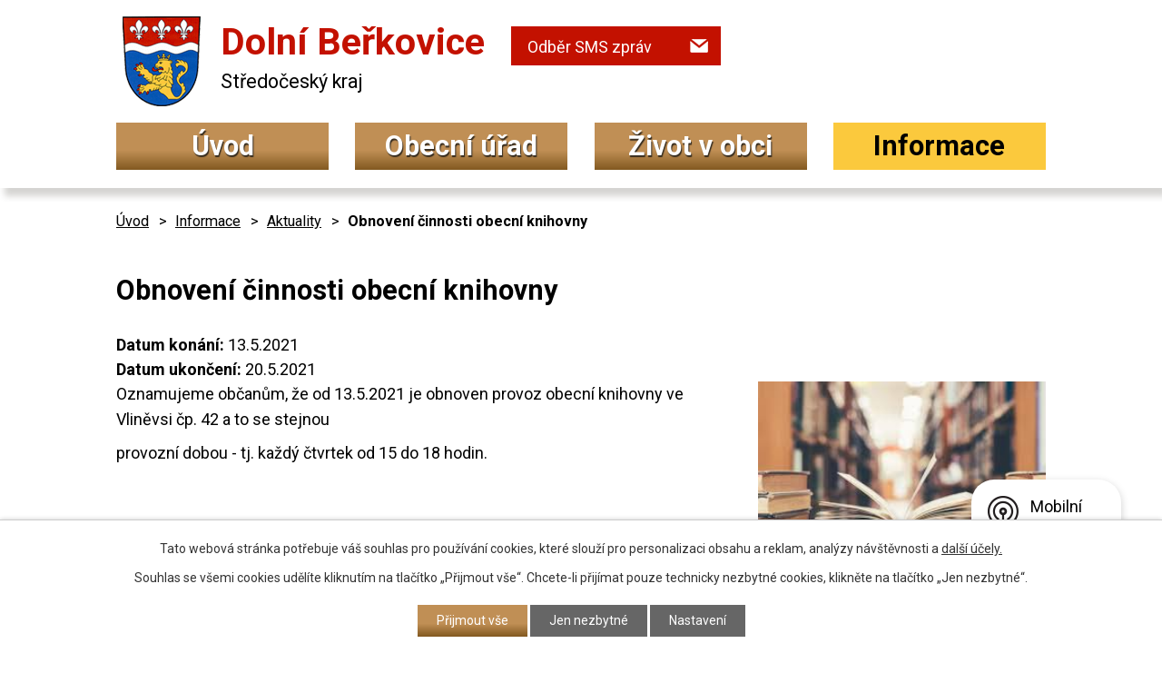

--- FILE ---
content_type: text/html; charset=utf-8
request_url: https://www.dolniberkovice.cz/aktuality/obnoveni-cinnosti-obecni-knihovny?mainSection-dataAggregatorCalendar-3677569-date=202403
body_size: 9280
content:
<!DOCTYPE html>
<html lang="cs" data-lang-system="cs">
	<head>



		<!--[if IE]><meta http-equiv="X-UA-Compatible" content="IE=EDGE"><![endif]-->
			<meta name="viewport" content="width=device-width, initial-scale=1, user-scalable=yes">
			<meta http-equiv="content-type" content="text/html; charset=utf-8" />
			<meta name="robots" content="index,follow" />
			<meta name="author" content="Antee s.r.o." />
			<meta name="description" content="Oznamujeme občanům, že od 13.5.2021 je obnoven provoz obecní knihovny ve Vliněvsi čp. 42 a to se stejnou
provozní dobou - tj. každý čtvrtek od 15 do 18 hodin." />
			<meta name="keywords" content="Dolní Beřkovice, obec, obecní úřad, mateřská škola, základní škola, tělocvična," />
			<meta name="viewport" content="width=device-width, initial-scale=1, user-scalable=yes" />
<title>Obnovení činnosti obecní knihovny | Obec Dolní Beřkovice</title>

		<link rel="stylesheet" type="text/css" href="https://cdn.antee.cz/jqueryui/1.8.20/css/smoothness/jquery-ui-1.8.20.custom.css?v=2" integrity="sha384-969tZdZyQm28oZBJc3HnOkX55bRgehf7P93uV7yHLjvpg/EMn7cdRjNDiJ3kYzs4" crossorigin="anonymous" />
		<link rel="stylesheet" type="text/css" href="/style.php?nid=UUVRTQ==&amp;ver=1768399196" />
		<link rel="stylesheet" type="text/css" href="/css/libs.css?ver=1768399900" />
		<link rel="stylesheet" type="text/css" href="https://cdn.antee.cz/genericons/genericons/genericons.css?v=2" integrity="sha384-DVVni0eBddR2RAn0f3ykZjyh97AUIRF+05QPwYfLtPTLQu3B+ocaZm/JigaX0VKc" crossorigin="anonymous" />

		<script src="/js/jquery/jquery-3.0.0.min.js" ></script>
		<script src="/js/jquery/jquery-migrate-3.1.0.min.js" ></script>
		<script src="/js/jquery/jquery-ui.min.js" ></script>
		<script src="/js/jquery/jquery.ui.touch-punch.min.js" ></script>
		<script src="/js/libs.min.js?ver=1768399900" ></script>
		<script src="/js/ipo.min.js?ver=1768399889" ></script>
			<script src="/js/locales/cs.js?ver=1768399196" ></script>

			<script src='https://www.google.com/recaptcha/api.js?hl=cs&render=explicit' ></script>

		<link href="/uredni-deska?action=atom" type="application/atom+xml" rel="alternate" title="Úřední deska">
		<link href="/aktuality?action=atom" type="application/atom+xml" rel="alternate" title="Aktuality">
		<link href="/rozpocty-a-financni-dokumenty?action=atom" type="application/atom+xml" rel="alternate" title="Rozpočty a finanční dokumenty">
		<link href="/propagace-a-reklama?action=atom" type="application/atom+xml" rel="alternate" title="Propagace a reklama">
<link rel="preconnect" href="https://fonts.gstatic.com/" crossorigin>
<link href="https://fonts.googleapis.com/css?family=Roboto:400,700&amp;display=fallback&amp;subset=latin-ext" rel="stylesheet">
<link href="/image.php?nid=3161&amp;oid=7366986" rel="icon" type="image/png">
<link rel="shortcut icon" href="/image.php?nid=3161&amp;oid=7366986">
<script>
ipo.api.live('body', function(el) {
//posun patičky
$(el).find("#ipocopyright").insertAfter("#ipocontainer");
//třída action-button na backlink
$(el).find(".backlink").addClass("action-button");
//posun fulltext
$(el).find(".fulltextSearchForm").appendTo(".header-inner__fulltext");
$(el).find(".fulltextSearchForm input[type=text]").attr("placeholder","Vyhledat na webu");
//akce a okolí
$(el).find(".event.clearfix > a").addClass("action-button");
$(el).find(".turistikaCZ.view-default .destination p:last-child > a").addClass("action-button");
});
</script>

<link rel="preload" href="/image.php?nid=3161&amp;oid=7366960" as="image">
	</head>

	<body id="page3425315" class="subpage3425315 subpage4284433"
			
			data-nid="3161"
			data-lid="CZ"
			data-oid="3425315"
			data-layout-pagewidth="1024"
			
			data-slideshow-timer="3"
			 data-ipo-article-id="547683"
						
				
				data-layout="responsive" data-viewport_width_responsive="1024"
			>



							<div id="snippet-cookiesConfirmation-euCookiesSnp">			<div id="cookieChoiceInfo" class="cookie-choices-info template_1">
					<p>Tato webová stránka potřebuje váš souhlas pro používání cookies, které slouží pro personalizaci obsahu a reklam, analýzy návštěvnosti a 
						<a class="cookie-button more" href="https://navody.antee.cz/cookies" target="_blank">další účely.</a>
					</p>
					<p>
						Souhlas se všemi cookies udělíte kliknutím na tlačítko „Přijmout vše“. Chcete-li přijímat pouze technicky nezbytné cookies, klikněte na tlačítko „Jen nezbytné“.
					</p>
				<div class="buttons">
					<a class="cookie-button action-button ajax" id="cookieChoiceButton" rel=”nofollow” href="/aktuality/obnoveni-cinnosti-obecni-knihovny?mainSection-dataAggregatorCalendar-3677569-date=202403&amp;do=cookiesConfirmation-acceptAll">Přijmout vše</a>
					<a class="cookie-button cookie-button--settings action-button ajax" rel=”nofollow” href="/aktuality/obnoveni-cinnosti-obecni-knihovny?mainSection-dataAggregatorCalendar-3677569-date=202403&amp;do=cookiesConfirmation-onlyNecessary">Jen nezbytné</a>
					<a class="cookie-button cookie-button--settings action-button ajax" rel=”nofollow” href="/aktuality/obnoveni-cinnosti-obecni-knihovny?mainSection-dataAggregatorCalendar-3677569-date=202403&amp;do=cookiesConfirmation-openSettings">Nastavení</a>
				</div>
			</div>
</div>				<div id="ipocontainer">

			<div class="menu-toggler">

				<span>Menu</span>
				<span class="genericon genericon-menu"></span>
			</div>

			<span id="back-to-top">

				<i class="fa fa-angle-up"></i>
			</span>

			<div id="ipoheader">

				<div class="header-inner layout-container flex-container">
	<div class="header-inner__logo">
		<a href="/" class="header-logo">
			<img src="/image.php?nid=3161&amp;oid=7366960" alt="znak Dolní Beřkovice" width="86" height="99">
			<span class="logo-title">
				<span>Dolní Beřkovice</span>
				<span>Středočeský kraj</span>
			</span>
		</a>
	</div>
	<div class="header-inner__fulltext"> </div>
	<div class="header-inner__sms">
		<a class="action-button" href="/rozesilani-sms">Odběr SMS zpráv</a>
	</div>
</div>
			</div>

			<div id="ipotopmenuwrapper">

				<div id="ipotopmenu">
<h4 class="hiddenMenu">Horní menu</h4>
<ul class="topmenulevel1"><li class="topmenuitem1 noborder" id="ipomenu7300296"><a href="/">Úvod</a></li><li class="topmenuitem1" id="ipomenu358796"><a href="/obecni-urad">Obecní úřad</a><ul class="topmenulevel2"><li class="topmenuitem2" id="ipomenu358797"><a href="/zakladni-informace">Základní informace</a></li><li class="topmenuitem2" id="ipomenu358802"><a href="/elektronicka-podatelna">Elektronická podatelna</a></li><li class="topmenuitem2" id="ipomenu358798"><a href="/organizacni-struktura">Organizační struktura</a></li><li class="topmenuitem2" id="ipomenu2108669"><a href="/uredni-deska">Úřední deska</a></li><li class="topmenuitem2" id="ipomenu358800"><a href="/vyhlasky-zakony-a-usneseni-zastupitelstva">Vyhlášky, zákony a usnesení zastupitelstva</a></li><li class="topmenuitem2" id="ipomenu7662748"><a href="/dotace">Dotace</a></li><li class="topmenuitem2" id="ipomenu7300359"><a href="/rozpocty-a-financni-dokumenty">Rozpočty a finanční dokumenty</a></li><li class="topmenuitem2" id="ipomenu358799"><a href="/poskytovani-informaci-prijem-podani">Poskytování informací, příjem podání, formuláře</a></li><li class="topmenuitem2" id="ipomenu4145750"><a href="/povinne-zverejnovane-informace">Povinně zveřejňované informace</a></li><li class="topmenuitem2" id="ipomenu6315383"><a href="/ochrana-osobnich-udaju-gdpr">Ochrana osobních údajů (GDPR) </a></li><li class="topmenuitem2" id="ipomenu7430054"><a href="https://cro.justice.cz/" target="_blank">Registr oznámení</a></li><li class="topmenuitem2" id="ipomenu2497488"><a href="/prohlaseni-o-pristupnosti">Prohlášení o přístupnosti</a></li><li class="topmenuitem2" id="ipomenu7300362"><a href="/strategicky-rozvojovy-plan-obce">Strategický, rozvojový plán obce</a></li><li class="topmenuitem2" id="ipomenu4145744"><a href="/verejne-zakazky">Veřejné zakázky</a></li><li class="topmenuitem2" id="ipomenu5296221"><a href="/verejnospravni-smlouvy-o-poskytnuti-dotace">Veřejnosprávní smlouvy o poskytnutí dotace</a></li></ul></li><li class="topmenuitem1" id="ipomenu4256927"><a href="/zivot-v-obci">Život v obci</a><ul class="topmenulevel2"><li class="topmenuitem2" id="ipomenu9221958"><a href="/letecke-video-nasich-obci">Letecké video našich obcí</a></li><li class="topmenuitem2" id="ipomenu4256966"><a href="/zpravodaj">Obecní zpravodaj</a></li><li class="topmenuitem2" id="ipomenu358806"><a href="/spolky-a-kluby">Spolky</a><ul class="topmenulevel3"><li class="topmenuitem3" id="ipomenu1466810"><a href="http://sdh.dolniberkovice.cz/" target="_blank">SDH Dolní Beřkovice</a></li><li class="topmenuitem3" id="ipomenu3219357"><a href="https://www.sokol.cz/jednota/160-t-j-sokol-dolni-berkovice" target="_blank">TJ Sokol</a></li><li class="topmenuitem3" id="ipomenu361348"><a href="/cesky-svaz-chovatelu">Český svaz chovatelů</a></li><li class="topmenuitem3" id="ipomenu7300383"><a href="/klub-oaza">Klub Oáza</a></li></ul></li><li class="topmenuitem2" id="ipomenu5608159"><a href="/svazek-obci-cyklostezky">Svazek obcí CYKLOSTEZKY</a></li><li class="topmenuitem2" id="ipomenu7435291"><a href="/knihovna">Knihovna</a></li><li class="topmenuitem2" id="ipomenu7435294"><a href="/sportoviste">Sportoviště</a></li><li class="topmenuitem2" id="ipomenu4145740"><a href="/fotogalerie">Fotogalerie</a></li><li class="topmenuitem2" id="ipomenu4273352"><a href="/okoli">Okolí</a><ul class="topmenulevel3"><li class="topmenuitem3" id="ipomenu4273353"><a href="/akce-v-okoli">Akce v okolí</a></li><li class="topmenuitem3" id="ipomenu4273354"><a href="/turistika-v-okoli">Turistika v okolí</a></li></ul></li><li class="topmenuitem2" id="ipomenu358803"><a href="/historie">Historie</a></li><li class="topmenuitem2" id="ipomenu7880021"><a href="/anketa">Anketa</a></li><li class="topmenuitem2" id="ipomenu8907707"><a href="/mobilni-rozhlas">Mobilní Rozhlas</a></li></ul></li><li class="topmenuitem1 active" id="ipomenu4284433"><a href="/informace">Informace</a><ul class="topmenulevel2"><li class="topmenuitem2" id="ipomenu8760698"><a href="/kanalizace-a-distribuce-tepla">Obecní poplatky a ceníky služeb</a><ul class="topmenulevel3"><li class="topmenuitem3" id="ipomenu11963134"><a href="/file.php?nid=3161&amp;oid=7664464" target="_blank">Poplatky za psa dle obecně závazné vyhlášky č. 1/2019</a></li><li class="topmenuitem3" id="ipomenu11963161"><a href="/file.php?nid=3161&amp;oid=10654252" target="_blank">Poplatky za obecní systém odpadového hospodářství dle obecně závazné vyhlášky č. 2/2023</a></li><li class="topmenuitem3" id="ipomenu8760709"><a href="/kanalizace">Ceník za stočné</a></li><li class="topmenuitem3" id="ipomenu8760711"><a href="/distribuce-tepla">Ceník za dodávky tepelné energie</a></li></ul></li><li class="topmenuitem2" id="ipomenu7300343"><a href="/kontakty">Kontakty</a></li><li class="topmenuitem2 active" id="ipomenu3425315"><a href="/aktuality">Aktuality</a></li><li class="topmenuitem2" id="ipomenu8493785"><a href="/propagace-a-reklama">Propagace a reklama</a></li><li class="topmenuitem2" id="ipomenu5196291"><a href="/hlaseni-mistniho-rozhlasu">Hlášení místního rozhlasu</a></li><li class="topmenuitem2" id="ipomenu1283055"><a href="/zakladni-a-materska-skola">Základní a mateřská škola</a></li><li class="topmenuitem2" id="ipomenu7428884"><a href="/sluzby-obcanum">Služby občanům</a><ul class="topmenulevel3"><li class="topmenuitem3" id="ipomenu4256967"><a href="/odpadove-hospodarstvi">Odpadové hospodářství</a><ul class="topmenulevel4"><li class="topmenuitem4" id="ipomenu4256968"><a href="/sberna-mista">Sběrná místa</a></li><li class="topmenuitem4" id="ipomenu4256969"><a href="/box-na-pouzite-baterie">Box na použité baterie</a></li><li class="topmenuitem4" id="ipomenu4256970"><a href="/sberne-dvory">Sběrné dvory</a></li><li class="topmenuitem4" id="ipomenu8836048"><a href="/terminy-svozu-trideneho-odpadu">Termíny svozu tříděného odpadu</a></li><li class="topmenuitem4" id="ipomenu8997500"><a href="/vysledky-odpadoveho-hospodarstvi">Výsledky odpadového hospodářství</a></li></ul></li><li class="topmenuitem3" id="ipomenu4256972"><a href="/zdravotnictvi">Zdravotnictví</a></li><li class="topmenuitem3" id="ipomenu4256973"><a href="/sluzby">Služby</a></li><li class="topmenuitem3" id="ipomenu4288848"><a href="/poradenstvi-casopisu-dtest">Poradenství časopisu dTest</a></li><li class="topmenuitem3" id="ipomenu4315657"><a href="/pravidla-pro-kaceni">Pravidla pro kácení</a></li></ul></li><li class="topmenuitem2" id="ipomenu7569798"><a href="/hlaseni-poruch">Hlášení poruch</a></li><li class="topmenuitem2" id="ipomenu6827871"><a href="/mimoradne-udalosti-a-krizove-situace">Mimořádné události a krizové situace</a></li><li class="topmenuitem2" id="ipomenu11316467"><a href="https://dber.povodnoveplany.cz/" target="_top">Digitální povodňový plán obce spolufinancováno Evropskou unii</a></li><li class="topmenuitem2" id="ipomenu6997898"><a href="/ztraty-a-nalezy">Ztráty a nálezy</a></li><li class="topmenuitem2" id="ipomenu5023093"><a href="/meteorologicke-informace">Meteorologické informace</a></li><li class="topmenuitem2" id="ipomenu4273182"><a href="/odkazy">Odkazy</a></li><li class="topmenuitem2" id="ipomenu3597903"><a href="/archiv-clanku">Archiv článků</a><ul class="topmenulevel3"><li class="topmenuitem3" id="ipomenu3597904"><a href="/rok-2014">Rok 2014</a></li><li class="topmenuitem3" id="ipomenu3087613"><a href="/rok-2013">Rok 2013</a></li><li class="topmenuitem3" id="ipomenu2458019"><a href="/rok-2012">Rok 2012</a></li></ul></li><li class="topmenuitem2" id="ipomenu7435320"><a href="https://melnik.cz/uzemni-plan-dolni-berkovice/d-2329" target="_blank">Územní plán</a></li><li class="topmenuitem2" id="ipomenu7441812"><a href="/hrbitov">Hřbitov</a></li><li class="topmenuitem2" id="ipomenu7435324"><a href="https://www.gobec.cz/dolni-berkovice/" target="_blank">Mapový portál GOBEC</a></li></ul></li></ul>
					<div class="cleartop"></div>
				</div>
			</div>
			<div id="ipomain">
				<div class="data-aggregator-calendar" id="data-aggregator-calendar-3677569">
	<h4 class="newsheader">Kalendář akcí</h4>
	<div class="newsbody">
<div id="snippet-mainSection-dataAggregatorCalendar-3677569-cal"><div class="blog-cal ui-datepicker-inline ui-datepicker ui-widget ui-widget-content ui-helper-clearfix ui-corner-all">
	<div class="ui-datepicker-header ui-widget-header ui-helper-clearfix ui-corner-all">
		<a class="ui-datepicker-prev ui-corner-all ajax" href="/aktuality/obnoveni-cinnosti-obecni-knihovny?mainSection-dataAggregatorCalendar-3677569-date=202402&amp;do=mainSection-dataAggregatorCalendar-3677569-reload" title="Předchozí měsíc">
			<span class="ui-icon ui-icon-circle-triangle-w">Předchozí</span>
		</a>
		<a class="ui-datepicker-next ui-corner-all ajax" href="/aktuality/obnoveni-cinnosti-obecni-knihovny?mainSection-dataAggregatorCalendar-3677569-date=202404&amp;do=mainSection-dataAggregatorCalendar-3677569-reload" title="Následující měsíc">
			<span class="ui-icon ui-icon-circle-triangle-e">Následující</span>
		</a>
		<div class="ui-datepicker-title">Březen 2024</div>
	</div>
	<table class="ui-datepicker-calendar">
		<thead>
			<tr>
				<th title="Pondělí">P</th>
				<th title="Úterý">Ú</th>
				<th title="Středa">S</th>
				<th title="Čtvrtek">Č</th>
				<th title="Pátek">P</th>
				<th title="Sobota">S</th>
				<th title="Neděle">N</th>
			</tr>

		</thead>
		<tbody>
			<tr>

				<td>

					<a data-tooltip-content="#tooltip-content-calendar-20240226-3677569" class="tooltip ui-state-default ui-datepicker-other-month" href="/aktuality/poplatek-za-obecni-system-odpadoveho-hospodarstvi-ceny-stocneho-a-tepla-pro-rok-2024" title="Poplatek za likvidaci odpadů, poplatek za psy, ceny stočného a tepla pro rok 2024.">26</a>
					<div class="tooltip-wrapper">
						<div id="tooltip-content-calendar-20240226-3677569">
							<div>Poplatek za likvidaci odpadů, poplatek za psy, ceny stočného a tepla pro rok 2024.</div>
						</div>
					</div>
				</td>
				<td>

					<a data-tooltip-content="#tooltip-content-calendar-20240227-3677569" class="tooltip ui-state-default ui-datepicker-other-month" href="/aktuality/poplatek-za-obecni-system-odpadoveho-hospodarstvi-ceny-stocneho-a-tepla-pro-rok-2024" title="Poplatek za likvidaci odpadů, poplatek za psy, ceny stočného a tepla pro rok 2024.">27</a>
					<div class="tooltip-wrapper">
						<div id="tooltip-content-calendar-20240227-3677569">
							<div>Poplatek za likvidaci odpadů, poplatek za psy, ceny stočného a tepla pro rok 2024.</div>
						</div>
					</div>
				</td>
				<td>

					<a data-tooltip-content="#tooltip-content-calendar-20240228-3677569" class="tooltip ui-state-default ui-datepicker-other-month" href="/aktuality/poplatek-za-obecni-system-odpadoveho-hospodarstvi-ceny-stocneho-a-tepla-pro-rok-2024" title="Poplatek za likvidaci odpadů, poplatek za psy, ceny stočného a tepla pro rok 2024.">28</a>
					<div class="tooltip-wrapper">
						<div id="tooltip-content-calendar-20240228-3677569">
							<div>Poplatek za likvidaci odpadů, poplatek za psy, ceny stočného a tepla pro rok 2024.</div>
						</div>
					</div>
				</td>
				<td>

					<a data-tooltip-content="#tooltip-content-calendar-20240229-3677569" class="tooltip ui-state-default ui-datepicker-other-month" href="/aktuality/poplatek-za-obecni-system-odpadoveho-hospodarstvi-ceny-stocneho-a-tepla-pro-rok-2024" title="Poplatek za likvidaci odpadů, poplatek za psy, ceny stočného a tepla pro rok 2024.">29</a>
					<div class="tooltip-wrapper">
						<div id="tooltip-content-calendar-20240229-3677569">
							<div>Poplatek za likvidaci odpadů, poplatek za psy, ceny stočného a tepla pro rok 2024.</div>
						</div>
					</div>
				</td>
				<td>

					<a data-tooltip-content="#tooltip-content-calendar-20240301-3677569" class="tooltip ui-state-default" href="/kalendar-akci?date=2024-03-01" title="Poplatek za likvidaci odpadů, poplatek za psy, ceny stočného a tepla pro rok 2024.,Školní ples 1. 3. 2023.">1</a>
					<div class="tooltip-wrapper">
						<div id="tooltip-content-calendar-20240301-3677569">
							<div>Poplatek za likvidaci odpadů, poplatek za psy, ceny stočného a tepla pro rok 2024.</div>
							<div>Školní ples 1. 3. 2023.</div>
						</div>
					</div>
				</td>
				<td>

					<a data-tooltip-content="#tooltip-content-calendar-20240302-3677569" class="tooltip ui-state-default saturday day-off" href="/aktuality/poplatek-za-obecni-system-odpadoveho-hospodarstvi-ceny-stocneho-a-tepla-pro-rok-2024" title="Poplatek za likvidaci odpadů, poplatek za psy, ceny stočného a tepla pro rok 2024.">2</a>
					<div class="tooltip-wrapper">
						<div id="tooltip-content-calendar-20240302-3677569">
							<div>Poplatek za likvidaci odpadů, poplatek za psy, ceny stočného a tepla pro rok 2024.</div>
						</div>
					</div>
				</td>
				<td>

					<a data-tooltip-content="#tooltip-content-calendar-20240303-3677569" class="tooltip ui-state-default sunday day-off" href="/aktuality/poplatek-za-obecni-system-odpadoveho-hospodarstvi-ceny-stocneho-a-tepla-pro-rok-2024" title="Poplatek za likvidaci odpadů, poplatek za psy, ceny stočného a tepla pro rok 2024.">3</a>
					<div class="tooltip-wrapper">
						<div id="tooltip-content-calendar-20240303-3677569">
							<div>Poplatek za likvidaci odpadů, poplatek za psy, ceny stočného a tepla pro rok 2024.</div>
						</div>
					</div>
				</td>
			</tr>
			<tr>

				<td>

					<a data-tooltip-content="#tooltip-content-calendar-20240304-3677569" class="tooltip ui-state-default" href="/aktuality/poplatek-za-obecni-system-odpadoveho-hospodarstvi-ceny-stocneho-a-tepla-pro-rok-2024" title="Poplatek za likvidaci odpadů, poplatek za psy, ceny stočného a tepla pro rok 2024.">4</a>
					<div class="tooltip-wrapper">
						<div id="tooltip-content-calendar-20240304-3677569">
							<div>Poplatek za likvidaci odpadů, poplatek za psy, ceny stočného a tepla pro rok 2024.</div>
						</div>
					</div>
				</td>
				<td>

					<a data-tooltip-content="#tooltip-content-calendar-20240305-3677569" class="tooltip ui-state-default" href="/aktuality/poplatek-za-obecni-system-odpadoveho-hospodarstvi-ceny-stocneho-a-tepla-pro-rok-2024" title="Poplatek za likvidaci odpadů, poplatek za psy, ceny stočného a tepla pro rok 2024.">5</a>
					<div class="tooltip-wrapper">
						<div id="tooltip-content-calendar-20240305-3677569">
							<div>Poplatek za likvidaci odpadů, poplatek za psy, ceny stočného a tepla pro rok 2024.</div>
						</div>
					</div>
				</td>
				<td>

					<a data-tooltip-content="#tooltip-content-calendar-20240306-3677569" class="tooltip ui-state-default" href="/aktuality/poplatek-za-obecni-system-odpadoveho-hospodarstvi-ceny-stocneho-a-tepla-pro-rok-2024" title="Poplatek za likvidaci odpadů, poplatek za psy, ceny stočného a tepla pro rok 2024.">6</a>
					<div class="tooltip-wrapper">
						<div id="tooltip-content-calendar-20240306-3677569">
							<div>Poplatek za likvidaci odpadů, poplatek za psy, ceny stočného a tepla pro rok 2024.</div>
						</div>
					</div>
				</td>
				<td>

					<a data-tooltip-content="#tooltip-content-calendar-20240307-3677569" class="tooltip ui-state-default" href="/aktuality/poplatek-za-obecni-system-odpadoveho-hospodarstvi-ceny-stocneho-a-tepla-pro-rok-2024" title="Poplatek za likvidaci odpadů, poplatek za psy, ceny stočného a tepla pro rok 2024.">7</a>
					<div class="tooltip-wrapper">
						<div id="tooltip-content-calendar-20240307-3677569">
							<div>Poplatek za likvidaci odpadů, poplatek za psy, ceny stočného a tepla pro rok 2024.</div>
						</div>
					</div>
				</td>
				<td>

					<a data-tooltip-content="#tooltip-content-calendar-20240308-3677569" class="tooltip ui-state-default" href="/kalendar-akci?date=2024-03-08" title="Zábavný večer nejen pro ženy.,Poplatek za likvidaci odpadů, poplatek za psy, ceny stočného a tepla pro rok 2024.">8</a>
					<div class="tooltip-wrapper">
						<div id="tooltip-content-calendar-20240308-3677569">
							<div>Zábavný večer nejen pro ženy.</div>
							<div>Poplatek za likvidaci odpadů, poplatek za psy, ceny stočného a tepla pro rok 2024.</div>
						</div>
					</div>
				</td>
				<td>

					<a data-tooltip-content="#tooltip-content-calendar-20240309-3677569" class="tooltip ui-state-default saturday day-off" href="/aktuality/poplatek-za-obecni-system-odpadoveho-hospodarstvi-ceny-stocneho-a-tepla-pro-rok-2024" title="Poplatek za likvidaci odpadů, poplatek za psy, ceny stočného a tepla pro rok 2024.">9</a>
					<div class="tooltip-wrapper">
						<div id="tooltip-content-calendar-20240309-3677569">
							<div>Poplatek za likvidaci odpadů, poplatek za psy, ceny stočného a tepla pro rok 2024.</div>
						</div>
					</div>
				</td>
				<td>

					<a data-tooltip-content="#tooltip-content-calendar-20240310-3677569" class="tooltip ui-state-default sunday day-off" href="/aktuality/poplatek-za-obecni-system-odpadoveho-hospodarstvi-ceny-stocneho-a-tepla-pro-rok-2024" title="Poplatek za likvidaci odpadů, poplatek za psy, ceny stočného a tepla pro rok 2024.">10</a>
					<div class="tooltip-wrapper">
						<div id="tooltip-content-calendar-20240310-3677569">
							<div>Poplatek za likvidaci odpadů, poplatek za psy, ceny stočného a tepla pro rok 2024.</div>
						</div>
					</div>
				</td>
			</tr>
			<tr>

				<td>

					<a data-tooltip-content="#tooltip-content-calendar-20240311-3677569" class="tooltip ui-state-default" href="/aktuality/poplatek-za-obecni-system-odpadoveho-hospodarstvi-ceny-stocneho-a-tepla-pro-rok-2024" title="Poplatek za likvidaci odpadů, poplatek za psy, ceny stočného a tepla pro rok 2024.">11</a>
					<div class="tooltip-wrapper">
						<div id="tooltip-content-calendar-20240311-3677569">
							<div>Poplatek za likvidaci odpadů, poplatek za psy, ceny stočného a tepla pro rok 2024.</div>
						</div>
					</div>
				</td>
				<td>

					<a data-tooltip-content="#tooltip-content-calendar-20240312-3677569" class="tooltip ui-state-default" href="/aktuality/poplatek-za-obecni-system-odpadoveho-hospodarstvi-ceny-stocneho-a-tepla-pro-rok-2024" title="Poplatek za likvidaci odpadů, poplatek za psy, ceny stočného a tepla pro rok 2024.">12</a>
					<div class="tooltip-wrapper">
						<div id="tooltip-content-calendar-20240312-3677569">
							<div>Poplatek za likvidaci odpadů, poplatek za psy, ceny stočného a tepla pro rok 2024.</div>
						</div>
					</div>
				</td>
				<td>

					<a data-tooltip-content="#tooltip-content-calendar-20240313-3677569" class="tooltip ui-state-default" href="/aktuality/poplatek-za-obecni-system-odpadoveho-hospodarstvi-ceny-stocneho-a-tepla-pro-rok-2024" title="Poplatek za likvidaci odpadů, poplatek za psy, ceny stočného a tepla pro rok 2024.">13</a>
					<div class="tooltip-wrapper">
						<div id="tooltip-content-calendar-20240313-3677569">
							<div>Poplatek za likvidaci odpadů, poplatek za psy, ceny stočného a tepla pro rok 2024.</div>
						</div>
					</div>
				</td>
				<td>

					<a data-tooltip-content="#tooltip-content-calendar-20240314-3677569" class="tooltip ui-state-default" href="/aktuality/poplatek-za-obecni-system-odpadoveho-hospodarstvi-ceny-stocneho-a-tepla-pro-rok-2024" title="Poplatek za likvidaci odpadů, poplatek za psy, ceny stočného a tepla pro rok 2024.">14</a>
					<div class="tooltip-wrapper">
						<div id="tooltip-content-calendar-20240314-3677569">
							<div>Poplatek za likvidaci odpadů, poplatek za psy, ceny stočného a tepla pro rok 2024.</div>
						</div>
					</div>
				</td>
				<td>

					<a data-tooltip-content="#tooltip-content-calendar-20240315-3677569" class="tooltip ui-state-default" href="/aktuality/poplatek-za-obecni-system-odpadoveho-hospodarstvi-ceny-stocneho-a-tepla-pro-rok-2024" title="Poplatek za likvidaci odpadů, poplatek za psy, ceny stočného a tepla pro rok 2024.">15</a>
					<div class="tooltip-wrapper">
						<div id="tooltip-content-calendar-20240315-3677569">
							<div>Poplatek za likvidaci odpadů, poplatek za psy, ceny stočného a tepla pro rok 2024.</div>
						</div>
					</div>
				</td>
				<td>

					<a data-tooltip-content="#tooltip-content-calendar-20240316-3677569" class="tooltip ui-state-default saturday day-off" href="/aktuality/poplatek-za-obecni-system-odpadoveho-hospodarstvi-ceny-stocneho-a-tepla-pro-rok-2024" title="Poplatek za likvidaci odpadů, poplatek za psy, ceny stočného a tepla pro rok 2024.">16</a>
					<div class="tooltip-wrapper">
						<div id="tooltip-content-calendar-20240316-3677569">
							<div>Poplatek za likvidaci odpadů, poplatek za psy, ceny stočného a tepla pro rok 2024.</div>
						</div>
					</div>
				</td>
				<td>

					<a data-tooltip-content="#tooltip-content-calendar-20240317-3677569" class="tooltip ui-state-default sunday day-off" href="/aktuality/poplatek-za-obecni-system-odpadoveho-hospodarstvi-ceny-stocneho-a-tepla-pro-rok-2024" title="Poplatek za likvidaci odpadů, poplatek za psy, ceny stočného a tepla pro rok 2024.">17</a>
					<div class="tooltip-wrapper">
						<div id="tooltip-content-calendar-20240317-3677569">
							<div>Poplatek za likvidaci odpadů, poplatek za psy, ceny stočného a tepla pro rok 2024.</div>
						</div>
					</div>
				</td>
			</tr>
			<tr>

				<td>

					<a data-tooltip-content="#tooltip-content-calendar-20240318-3677569" class="tooltip ui-state-default" href="/aktuality/poplatek-za-obecni-system-odpadoveho-hospodarstvi-ceny-stocneho-a-tepla-pro-rok-2024" title="Poplatek za likvidaci odpadů, poplatek za psy, ceny stočného a tepla pro rok 2024.">18</a>
					<div class="tooltip-wrapper">
						<div id="tooltip-content-calendar-20240318-3677569">
							<div>Poplatek za likvidaci odpadů, poplatek za psy, ceny stočného a tepla pro rok 2024.</div>
						</div>
					</div>
				</td>
				<td>

					<a data-tooltip-content="#tooltip-content-calendar-20240319-3677569" class="tooltip ui-state-default" href="/aktuality/poplatek-za-obecni-system-odpadoveho-hospodarstvi-ceny-stocneho-a-tepla-pro-rok-2024" title="Poplatek za likvidaci odpadů, poplatek za psy, ceny stočného a tepla pro rok 2024.">19</a>
					<div class="tooltip-wrapper">
						<div id="tooltip-content-calendar-20240319-3677569">
							<div>Poplatek za likvidaci odpadů, poplatek za psy, ceny stočného a tepla pro rok 2024.</div>
						</div>
					</div>
				</td>
				<td>

					<a data-tooltip-content="#tooltip-content-calendar-20240320-3677569" class="tooltip ui-state-default" href="/kalendar-akci?date=2024-03-20" title="Poplatek za likvidaci odpadů, poplatek za psy, ceny stočného a tepla pro rok 2024.,Informace o konání veřejného zasedání zastupitelstva obce dne 20. 3. 2024.">20</a>
					<div class="tooltip-wrapper">
						<div id="tooltip-content-calendar-20240320-3677569">
							<div>Poplatek za likvidaci odpadů, poplatek za psy, ceny stočného a tepla pro rok 2024.</div>
							<div>Informace o konání veřejného zasedání zastupitelstva obce dne 20. 3. 2024.</div>
						</div>
					</div>
				</td>
				<td>

					<a data-tooltip-content="#tooltip-content-calendar-20240321-3677569" class="tooltip ui-state-default" href="/aktuality/poplatek-za-obecni-system-odpadoveho-hospodarstvi-ceny-stocneho-a-tepla-pro-rok-2024" title="Poplatek za likvidaci odpadů, poplatek za psy, ceny stočného a tepla pro rok 2024.">21</a>
					<div class="tooltip-wrapper">
						<div id="tooltip-content-calendar-20240321-3677569">
							<div>Poplatek za likvidaci odpadů, poplatek za psy, ceny stočného a tepla pro rok 2024.</div>
						</div>
					</div>
				</td>
				<td>

					<a data-tooltip-content="#tooltip-content-calendar-20240322-3677569" class="tooltip ui-state-default" href="/aktuality/poplatek-za-obecni-system-odpadoveho-hospodarstvi-ceny-stocneho-a-tepla-pro-rok-2024" title="Poplatek za likvidaci odpadů, poplatek za psy, ceny stočného a tepla pro rok 2024.">22</a>
					<div class="tooltip-wrapper">
						<div id="tooltip-content-calendar-20240322-3677569">
							<div>Poplatek za likvidaci odpadů, poplatek za psy, ceny stočného a tepla pro rok 2024.</div>
						</div>
					</div>
				</td>
				<td>

					<a data-tooltip-content="#tooltip-content-calendar-20240323-3677569" class="tooltip ui-state-default saturday day-off" href="/kalendar-akci?date=2024-03-23" title="II. společenský ples v restauraci Na Knížecí.,Poplatek za likvidaci odpadů, poplatek za psy, ceny stočného a tepla pro rok 2024.">23</a>
					<div class="tooltip-wrapper">
						<div id="tooltip-content-calendar-20240323-3677569">
							<div>II. společenský ples v restauraci Na Knížecí.</div>
							<div>Poplatek za likvidaci odpadů, poplatek za psy, ceny stočného a tepla pro rok 2024.</div>
						</div>
					</div>
				</td>
				<td>

					<a data-tooltip-content="#tooltip-content-calendar-20240324-3677569" class="tooltip ui-state-default sunday day-off" href="/aktuality/poplatek-za-obecni-system-odpadoveho-hospodarstvi-ceny-stocneho-a-tepla-pro-rok-2024" title="Poplatek za likvidaci odpadů, poplatek za psy, ceny stočného a tepla pro rok 2024.">24</a>
					<div class="tooltip-wrapper">
						<div id="tooltip-content-calendar-20240324-3677569">
							<div>Poplatek za likvidaci odpadů, poplatek za psy, ceny stočného a tepla pro rok 2024.</div>
						</div>
					</div>
				</td>
			</tr>
			<tr>

				<td>

					<a data-tooltip-content="#tooltip-content-calendar-20240325-3677569" class="tooltip ui-state-default" href="/aktuality/poplatek-za-obecni-system-odpadoveho-hospodarstvi-ceny-stocneho-a-tepla-pro-rok-2024" title="Poplatek za likvidaci odpadů, poplatek za psy, ceny stočného a tepla pro rok 2024.">25</a>
					<div class="tooltip-wrapper">
						<div id="tooltip-content-calendar-20240325-3677569">
							<div>Poplatek za likvidaci odpadů, poplatek za psy, ceny stočného a tepla pro rok 2024.</div>
						</div>
					</div>
				</td>
				<td>

					<a data-tooltip-content="#tooltip-content-calendar-20240326-3677569" class="tooltip ui-state-default" href="/aktuality/poplatek-za-obecni-system-odpadoveho-hospodarstvi-ceny-stocneho-a-tepla-pro-rok-2024" title="Poplatek za likvidaci odpadů, poplatek za psy, ceny stočného a tepla pro rok 2024.">26</a>
					<div class="tooltip-wrapper">
						<div id="tooltip-content-calendar-20240326-3677569">
							<div>Poplatek za likvidaci odpadů, poplatek za psy, ceny stočného a tepla pro rok 2024.</div>
						</div>
					</div>
				</td>
				<td>

					<a data-tooltip-content="#tooltip-content-calendar-20240327-3677569" class="tooltip ui-state-default" href="/aktuality/poplatek-za-obecni-system-odpadoveho-hospodarstvi-ceny-stocneho-a-tepla-pro-rok-2024" title="Poplatek za likvidaci odpadů, poplatek za psy, ceny stočného a tepla pro rok 2024.">27</a>
					<div class="tooltip-wrapper">
						<div id="tooltip-content-calendar-20240327-3677569">
							<div>Poplatek za likvidaci odpadů, poplatek za psy, ceny stočného a tepla pro rok 2024.</div>
						</div>
					</div>
				</td>
				<td>

					<a data-tooltip-content="#tooltip-content-calendar-20240328-3677569" class="tooltip ui-state-default" href="/aktuality/poplatek-za-obecni-system-odpadoveho-hospodarstvi-ceny-stocneho-a-tepla-pro-rok-2024" title="Poplatek za likvidaci odpadů, poplatek za psy, ceny stočného a tepla pro rok 2024.">28</a>
					<div class="tooltip-wrapper">
						<div id="tooltip-content-calendar-20240328-3677569">
							<div>Poplatek za likvidaci odpadů, poplatek za psy, ceny stočného a tepla pro rok 2024.</div>
						</div>
					</div>
				</td>
				<td>

					<a data-tooltip-content="#tooltip-content-calendar-20240329-3677569" class="tooltip ui-state-default day-off holiday" href="/aktuality/poplatek-za-obecni-system-odpadoveho-hospodarstvi-ceny-stocneho-a-tepla-pro-rok-2024" title="Poplatek za likvidaci odpadů, poplatek za psy, ceny stočného a tepla pro rok 2024.">29</a>
					<div class="tooltip-wrapper">
						<div id="tooltip-content-calendar-20240329-3677569">
							<div>Poplatek za likvidaci odpadů, poplatek za psy, ceny stočného a tepla pro rok 2024.</div>
						</div>
					</div>
				</td>
				<td>

					<a data-tooltip-content="#tooltip-content-calendar-20240330-3677569" class="tooltip ui-state-default saturday day-off" href="/aktuality/poplatek-za-obecni-system-odpadoveho-hospodarstvi-ceny-stocneho-a-tepla-pro-rok-2024" title="Poplatek za likvidaci odpadů, poplatek za psy, ceny stočného a tepla pro rok 2024.">30</a>
					<div class="tooltip-wrapper">
						<div id="tooltip-content-calendar-20240330-3677569">
							<div>Poplatek za likvidaci odpadů, poplatek za psy, ceny stočného a tepla pro rok 2024.</div>
						</div>
					</div>
				</td>
				<td>

					<a data-tooltip-content="#tooltip-content-calendar-20240331-3677569" class="tooltip ui-state-default sunday day-off" href="/aktuality/poplatek-za-obecni-system-odpadoveho-hospodarstvi-ceny-stocneho-a-tepla-pro-rok-2024" title="Poplatek za likvidaci odpadů, poplatek za psy, ceny stočného a tepla pro rok 2024.">31</a>
					<div class="tooltip-wrapper">
						<div id="tooltip-content-calendar-20240331-3677569">
							<div>Poplatek za likvidaci odpadů, poplatek za psy, ceny stočného a tepla pro rok 2024.</div>
						</div>
					</div>
				</td>
			</tr>
		</tbody>
	</table>
</div>
</div>	</div>
</div>

				<div id="ipomainframe">
					<div id="ipopage">
<div id="iponavigation">
	<h5 class="hiddenMenu">Drobečková navigace</h5>
	<p>
			<a href="/">Úvod</a> <span class="separator">&gt;</span>
			<a href="/informace">Informace</a> <span class="separator">&gt;</span>
			<a href="/aktuality">Aktuality</a> <span class="separator">&gt;</span>
			<span class="currentPage">Obnovení činnosti obecní knihovny</span>
	</p>

</div>
						<div class="ipopagetext">
							<div class="blog view-detail content">
								
								<h1>Obnovení činnosti obecní knihovny</h1>

<div id="snippet--flash"></div>
								
																	

<hr class="cleaner">




<hr class="cleaner">

<div class="article">
			<div class="dates table-row auto">
			<span class="box-by-content">Datum konání:</span>
			<div class="type-datepicker">13.5.2021</div>
		</div>
				<div class="dates table-row auto">
			<span class="box-by-content">Datum ukončení:</span>
			<div class="type-datepicker">20.5.2021</div>
		</div>
			

	<div class="paragraph text clearfix">
<p><a href="/image.php?nid=3161&amp;oid=8207565&amp;width=900" class="image-detail"><img src="/image.php?nid=3161&amp;oid=8207565&amp;width=317&amp;height=198" alt="images (1).jpg" class="rightFloat show-detail" width="317" height="198"></a>Oznamujeme občanům, že od 13.5.2021 je obnoven provoz obecní knihovny ve Vliněvsi čp. 42 a to se stejnou</p>
<p>provozní dobou - tj. každý čtvrtek od 15 do 18 hodin.</p>	</div>
		
<div id="snippet--images"><div class="images clearfix">

	</div>
</div>


<div id="snippet--uploader"></div>			<div class="article-footer">
													<div class="published"><span>Publikováno:</span> 14. 5. 2021 11:23</div>

					</div>
	
</div>

<hr class="cleaner">
<div class="content-paginator clearfix">
	<span class="linkprev">
		<a href="/aktuality/informace-o-konani-verejneho-zasedani-zastupitelstva-22021">

			<span class="linkprev-chevron">
				<i class="fa fa-angle-left"></i>
			</span>
			<span class="linkprev-text">
				<span class="linkprev-title">Informace o konání…</span>
				<span class="linkprev-date">Změněno: 21. 5. 2021 8:26</span>
			</span>
		</a>
	</span>
	<span class="linkback">
		<a href='/aktuality'>
			<span class="linkback-chevron">
				<i class="fa fa-undo"></i>
			</span>
			<span class="linkback-text">
				<span>Zpět na přehled</span>
			</span>
		</a>
	</span>
	<span class="linknext">
		<a href="/aktuality/nabidka-ockovani-proti-onemocneni-covid-19">

			<span class="linknext-chevron">
				<i class="fa fa-angle-right"></i>
			</span>
			<span class="linknext-text">
				<span class="linknext-title">Nabídka očkování…</span>
				<span class="linknext-date">Změněno: 19. 5. 2021 11:59</span>
			</span>
		</a>
	</span>
</div>

		
															</div>
						</div>
					</div>


					

					

					<div class="hrclear"></div>
					<div id="ipocopyright">
<div class="copyright">
	<div class="row footer-inner-container">
	<div class="footer-title layout-container">
		<h3>Obec Dolní Beřkovice</h3>
	</div>
	<div class="footer-inner layout-container flex-container">
		<div class="footer-inner__item">
			<p>Obecní úřad Dolní Beřkovice<br>Klášterní 110<br>277 01 Dolní Beřkovice</p>
		</div>
		<div class="footer-inner__item">
			<p><img src="/image.php?nid=3161&amp;oid=7366968" alt="ikona telefon"><a href="tel:+420315692034">+420 315 692 034</a> </p>
			<p><img src="/image.php?nid=3161&amp;oid=7366968" alt="ikona telefon"><a href="tel:+420315692017">+420 315 692 017</a> </p>
			<p><img src="/image.php?nid=3161&amp;oid=7366964" alt="ikona email"><a href="mailto:podatelna@dolniberkovice.cz">podatelna@dolniberkovice.cz</a></p>
			<p>Datová schránka: a3bbvbx</p>
		</div>
		<div class="footer-inner__item footer-inner__item--map">
			<a target="_blank" rel="noopener noreferrer" href="https://goo.gl/maps/daZVxUGEX1ixDck36">
				<img src="/image.php?nid=3161&amp;oid=7366966" alt="mapa"><span>Zobrazit obec na mapě</span>
			</a>
		</div>
	</div>
</div>
<div class="row antee">
	<div class="layout-container">
		© 2026 Dolní Beřkovice, <a href="mailto:starosta@dolniberkovice.cz">Kontaktovat webmastera</a>, <span id="links"><a href="/mapa-stranek">Mapa stránek</a>, <a href="/prohlaseni-o-pristupnosti">Prohlášení o přístupnosti</a></span><br>ANTEE s.r.o. - <a href="https://www.antee.cz" rel="nofollow">Tvorba webových stránek</a>, Redakční systém IPO
	</div>
</div>
</div>
					</div>
					<div id="ipostatistics">
<script >
	var _paq = _paq || [];
	_paq.push(['disableCookies']);
	_paq.push(['trackPageView']);
	_paq.push(['enableLinkTracking']);
	(function() {
		var u="https://matomo.antee.cz/";
		_paq.push(['setTrackerUrl', u+'piwik.php']);
		_paq.push(['setSiteId', 3274]);
		var d=document, g=d.createElement('script'), s=d.getElementsByTagName('script')[0];
		g.defer=true; g.async=true; g.src=u+'piwik.js'; s.parentNode.insertBefore(g,s);
	})();
</script>
<script >
	$(document).ready(function() {
		$('a[href^="mailto"]').on("click", function(){
			_paq.push(['setCustomVariable', 1, 'Click mailto','Email='+this.href.replace(/^mailto:/i,'') + ' /Page = ' +  location.href,'page']);
			_paq.push(['trackGoal', null]);
			_paq.push(['trackPageView']);
		});

		$('a[href^="tel"]').on("click", function(){
			_paq.push(['setCustomVariable', 1, 'Click telefon','Telefon='+this.href.replace(/^tel:/i,'') + ' /Page = ' +  location.href,'page']);
			_paq.push(['trackPageView']);
		});
	});
</script>
					</div>

					<div id="ipofooter">
						<div class="rozhlas-banner-container"><a class="rozhlas-banner__icon animated pulse" title="Zobrazit mobilní rozhlas" href="#"> <img src="/img/mobilni-rozhlas/banner_icon.png" alt="logo"> <span class="rozhlas-title">Mobilní <br>Rozhlas</span> <span class="rozhlas-subtitle">Novinky z úřadu přímo do vašeho telefonu</span> </a>
	<div class="rozhlas-banner">
		<div class="rozhlas-banner__close"><a title="zavřít"><img src="/img/mobilni-rozhlas/banner_close-icon.svg" alt="zavřít"></a></div>
		<div class="rozhlas-banner__logo"><a title="Mobilní rozhlas" href="https://www.mobilnirozhlas.cz/" target="_blank" rel="noopener noreferrer"> <img src="/img/mobilni-rozhlas/banner_mr_logo-dark.svg" alt="mobilní rozhlas"> </a></div>
		<div class="rozhlas-banner__text"><span>Důležité informace ze samosprávy <br>přímo do telefonu</span></div>
		<div class="rozhlas-banner__image"><img src="/img/mobilni-rozhlas/banner_foto.png" alt="foto aplikace"></div>
		<div class="rozhlas-banner__cta"><a class="rozhlas-banner-btn rozhlas-banner-btn--telefon" title="Odebírat" href="https://dolniberkovice.mobilnirozhlas.cz/registrace" target="_blank" rel="noopener noreferrer"> Odebírat zprávy do telefonu </a> <a class="rozhlas-banner-btn rozhlas-banner-btn--nastenka" title="Nástěnka" href="https://dolniberkovice.mobilnirozhlas.cz/" target="_blank" rel="noopener noreferrer"> Zobrazit nástěnku </a> <a class="rozhlas-banner-btn rozhlas-banner-btn--app" title="Aplikace" href="/mobilni-rozhlas"> Stáhnout mobilní aplikaci </a></div>
	</div>
</div>
<script>// <![CDATA[
	ipo.api.live('.rozhlas-banner-container', function(el) {
		$('.rozhlas-banner__icon').click(function(e) {
			$(el).toggleClass('open')
			if ($(el).hasClass('open')) {
				$('.rozhlas-banner').css('display', 'block')
			} else {
				$(el).removeClass('open')
				$('.rozhlas-banner').css('display', 'none')
			}
			e.preventDefault()
		})
		$('.rozhlas-banner__close a').click(function(e) {
			$(el).removeClass('open')
			$(el).find('.rozhlas-banner').css('display', 'none')
		})
	})
	// ]]></script>
					</div>
				</div>
			</div>
		</div>
	</body>
</html>
